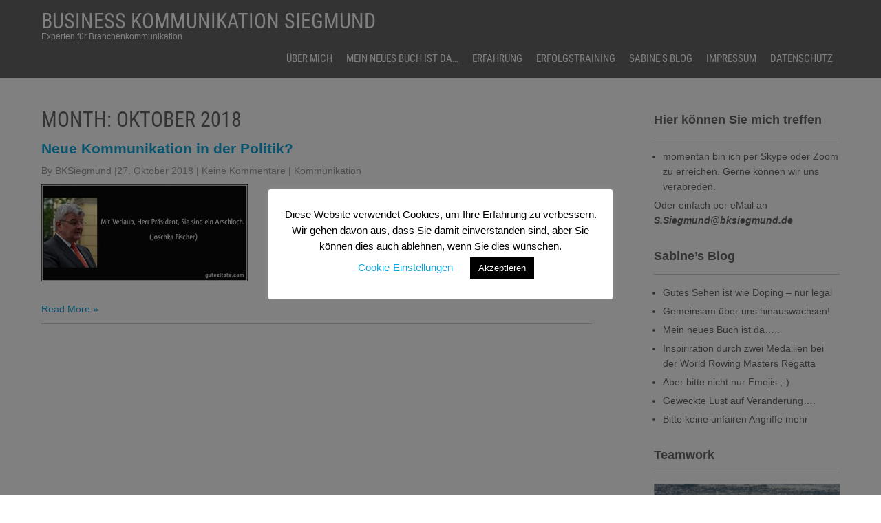

--- FILE ---
content_type: text/css
request_url: https://www.bksiegmund.de/wp-content/cache/autoptimize/css/autoptimize_single_1ad7e1a616ec1182fe213f5ca59d6f5a.css?ver=1.0
body_size: 2963
content:
*{margin:0;padding:0;outline:none}body{margin:0;padding:0;-ms-word-wrap:break-word;word-wrap:break-word;background-color:#fff;position:relative;font:14px/22px arial;color:#666}img{margin:0;padding:0;border:none;max-width:100%;height:auto}section img{max-width:100%}h1,h2,h3,h4,h5,h6{margin:0;padding:0 0 5px}p{margin:0;padding:0}a{text-decoration:none;color:#0fa5d9}a:hover{text-decoration:none;color:#666}ul{margin:0 0 0 15px;padding:0}.clear{clear:both}.middle-align{margin:0 auto;padding:0}.wp-caption{margin:0;padding:0;font-size:13px;max-width:100%}.wp-caption-text{margin:0;padding:0}.sticky{margin:0;padding:0}.gallery-caption{margin:0;padding:0}.alignleft,img.alignleft{display:inline;float:left;margin-right:45px;margin-top:4px;margin-bottom:20px;padding:0}.alignright,img.alignright{display:inline;float:right}.aligncenter,img.aligncenter{clear:both;display:block;margin-left:auto;margin-right:auto;margin-top:0}.comment-list .comment-content ul{list-style:none;margin-left:15px}.comment-list .comment-content ul li{margin:5px}.main-container ol{list-style-position:outside;margin-left:20px}.main-container ol li{margin:5px 0}.screen-reader-text{clip:rect(1px,1px,1px,1px);position:absolute !important;height:1px;width:1px;overflow:hidden}.toggleMenu{display:none}.bypostauthor{margin:0;padding:0}section{padding:70px 0;position:relative}h2.section-title{font-weight:700;padding:0 0 15px;text-align:center;text-transform:uppercase;border-bottom:2px solid;display:table;margin-bottom:50px}#slider{width:100%;margin:0;padding:0;position:relative}#slider .top-bar{margin:0;padding:16px 0 20px;position:relative;text-align:center}#slider .top-bar h2{font-weight:900;padding:15px 0 20px;text-align:center;text-transform:uppercase;line-height:55px;border-radius:5px 5px 0 0;font-size:50px;font-family:'Roboto Condensed';background-color:rgba(0,0,0,.5)}#slider .top-bar p{color:#fff;font-weight:400;margin:0 0 10px;line-height:24px;text-align:center;padding-bottom:15px;border-radius:0 0 5px 5px;font-family:'Roboto';font-size:20px;background-color:rgba(0,0,0,.5)}a.read-more,.common_btn{display:inline-block;font:400 16px 'Roboto Condensed',sans-serif;padding:10px 30px;margin-top:21px;border-radius:4px;-moz-border-radius:4px;-webkit-border-radius:4px;-o-border-radius:4px;-ms-border-radius:4px;margin-right:15px;color:#fff}.common_btn{background-color:#1f586b;padding:8px 30px;margin-top:30px;border:2px solid #fff}.main-container{margin:0;padding:0}.header.fixed{position:fixed !important;top:0 !important;margin:0;padding:15px 0;z-index:99}.header .header-inner{margin:0 auto;padding:0;position:relative;width:1160px}.header .header-inner .logo{margin:0;padding:0}.header .header-inner .logo h1{font-weight:700;text-transform:uppercase;padding:0;font-family:'Roboto Condensed';font-size:30px}.header .header-inner .logo a{color:#fff}.header .header-inner .logo p{font-size:12px;color:#fff;font-family:arial}.container{width:1160px;margin:0 auto;padding:0;position:relative}.toggle{display:none}.header{position:absolute;z-index:999;width:100%;height:auto;padding:12px 0;background-color:rgba(0,0,0,.6)}.header .header-inner .nav{margin:0;padding:0;text-align:right;float:right}.header .header-inner .nav ul{float:right;margin:5px 0 0;padding:0;font-family:'Roboto Condensed',sans-serif;font-weight:400;font-size:15px}.header .header-inner .nav ul li{display:inline-block;margin:0;text-transform:uppercase;position:relative}.header .header-inner .nav ul li a{color:#fff;padding:5px 10px;display:block}.header .header-inner .nav ul li a:hover{color:#0fa5d9}@media screen and (min-width:720px){.header .header-inner .nav ul li ul{display:none;z-index:2}.header .header-inner .nav ul li:hover>ul{display:block;background:#000;width:200px;position:absolute;top:20px;left:0;text-align:left}.header .header-inner .nav ul li:hover>ul li{display:block}.header .header-inner .nav ul li:hover ul li ul{display:none}.header .header-inner .nav ul li:hover ul li:hover>ul{display:block;position:absolute;left:200px;top:-5px}.header .header-inner .logo{float:left;margin-top:8px}}.header-widget{margin:0;padding:0;clear:right;color:#fff;text-align:right}.header-widget h4.header-title{font-size:18px;margin:0;padding:0;color:#fff}.header-widget li{display:inline;border-left:1px solid #f1f1f1;padding-left:5px}section#works{padding-bottom:0}.blogposts{width:31.6%;margin:0 2% 2% 0;display:inline-block;visibility:hidden;position:relative}.blogposts h2{color:#302f2f;font-weight:400;font-size:17px;text-transform:uppercase}.blogposts h2 a{color:#302f2f}.cat_comments{color:#fff;margin-top:-55px;position:relative;z-index:999;margin-bottom:25px;opacity:.8;padding:12px 15px}.cat_comments .cat,.cat_comments .comnt{height:26px;line-height:24px;padding:0 0 0 35px}.cat_comments .cat{background:url(//www.bksiegmund.de/wp-content/themes/awesomeone/images/icon_cat.png) no-repeat left top;float:left;width:56%}.cat_comments .comnt{background:url(//www.bksiegmund.de/wp-content/themes/awesomeone/images/icon_comments.png) no-repeat left top;float:right}.cat_comments a{color:#fff}.lastcols{margin-right:0 !important}.see-all-button{border:1px solid #444;display:table;font-size:16px;font-weight:700;margin:50px auto 0;padding:10px 20px;text-align:center;text-transform:uppercase;transition:all .3s ease 0s;color:#f0efef}.see-all-button:hover{background:#ff8a00;border:#ff8a00 solid 1px;color:#fff}.content-area{width:1160px;margin:0 auto;padding:50px 0}.site-main{width:800px;margin:0;padding:0;float:left}#sitefull{width:auto !important}#nosidebar{width:80%;margin:0 auto;float:none;text-align:center}#sidebar{width:270px;margin:0;padding:0;float:right}.copyright-wrapper{position:relative;padding:20px 0;background-color:#2e2e2e;color:#fff}.copyright-wrapper .inner{width:1170px;margin:auto}.footer-menu{float:left;margin:0;padding:0;color:#fff}.copyright ul li,.footer-menu ul li{display:inline-block;margin:0;padding:0 10px 0 0}.footer-menu ul ul{display:none}.copyright{float:right;margin:auto;text-align:right}.wpcf7{margin:0;padding:0;font:400 15px 'Roboto Condensed',sans-serif;color:#fff}.wpcf7 form{margin:0;padding:0}.wpcf7 form span.last{float:none !important}.wpcf7 form input[type=text],.wpcf7 form input[type=email],.wpcf7 form input[type=tel],.wpcf7 form input[type=url],.wpcf7 form input[type=date],.wpcf7 form select,.leftdiv input[type=text],.leftdiv input [type=url],.leftdiv input[type=email],.leftdiv input[type=tel],.wpcf7 form textarea,.rightdiv textarea{width:94%;background-color:#f8f8f8;border:1px solid #e6e5e5;padding:10px;margin-top:15px;font:400 14px 'Roboto Condensed',sans-serif;color:#777}.wpcf7 form textarea,.rightdiv textarea{height:132px}.wpcf7 form input[type=checkbox],.wpcf7 form input[type=radio],.wpcf7 form input[type=file]{margin-top:10px;padding:0}span.wpcf7-list-item{margin:0 15px 0 0 !important}.wpcf7 form input[type=submit],#contact input[type=submit]{font:400 15px 'Roboto Condensed',sans-serif;margin:25px 0 0;padding:5px 20px;border:none;color:#fff;border-radius:4px;-moz-border-radius:4px;-o-border-radius:4px;-webkit-border-radius:4px;cursor:pointer;background-color:#0fa5d9}h1.entry-title,h1.page-title{padding-bottom:20px;font-size:30px;font-family:'Roboto Condensed';font-weight:700;text-transform:uppercase}article.tag-sticky-2{background:#f6f6f6;padding:10px}article img{height:auto}article p{margin:10px 0}.post-date{display:inline}.post-comment{display:inline}.post-categories{display:inline}.post-comment a,.post-categories a{color:#666}.post-tags{display:inline}form.search-form{margin-bottom:15px}input.search-field,.post-password-form input[type=password]{border:1px #eee solid;padding:4px}input.search-submit,.post-password-form input[type=submit]{border:none;color:#fff;padding:4px 10px;cursor:pointer}aside select{width:100%;border:1px solid #ccc;padding:5px 0}aside.widget{margin-bottom:30px}aside.widget ul{list-style:disc;margin-left:13px}.webicon{font-size:20px}#sidebar ul li{margin:5px 0}#sidebar ul li a{color:#666}.comment-list,ol.comment-list{list-style:none;margin-left:0;margin-top:20px;margin-bottom:20px}.comment-list ul,ol.comment-list ul{list-style:none}.comment-list li.comment{margin-top:20px}.comment-list .comment-content h1,.comment-list .comment-content h2,.comment-list .comment-content h3,.comment-list .comment-content h4,.comment-list .comment-content h5,.comment-list .comment-content h6{margin-top:15px}h3.widget-title{font-size:18px;border-bottom:1px solid #ccc;padding-bottom:15px;margin-bottom:15px}.blog-post-repeat{border-bottom:1px solid #ccc;margin-bottom:40px}a.added_to_cart{background:#e1472f;padding:5px;display:inline-block;color:#fff;line-height:1}a.added_to_cart:hover{background:#000}a.button.added:before{content:'' !important}#bbpress-forums ul li{padding:0}#subscription-toggle a.subscription-toggle{padding:5px 10px;display:inline-block;color:#e1472f;margin-top:4px}textarea.wp-editor-area{border:1px #ccc solid}.woocommerce input[type=text],.woocommerce textarea{border:1px #ccc solid;padding:4px}form.woocommerce-ordering select{padding:5px;color:#777}.woocommerce table.shop_table th,.woocommerce-page table.shop_table th{font-family:'Roboto Condensed',san-serif;color:#ff8a00}.woocommerce ul.products li.product .price,.woocommerce-page ul.products li.product .price{color:inherit !important}h1.product_title,p.price{margin-bottom:10px}a.blogthumbs img{width:100%}.hdr_buy_pro{font-size:14px;font-weight:700;line-height:18px}.hdr_buy_pro a{color:#fff;background:#ff8a00;padding:3px 10px}.hdr_buy_pro a:hover{background:#fff;color:#ff8a00}@media screen and (min-width:940px){.hdr_buy_pro{position:absolute;top:0;right:0}}@media screen and (min-width:720px) and (max-width:939px){.hdr_buy_pro{position:absolute;top:28px;right:290px}}@media screen and (max-width:719px){.hdr_buy_pro{display:block;text-align:center;padding-bottom:10px}}.fa:before,fa:after{display:table-cell;vertical-align:middle}.postmeta,.entry-meta{padding:5px 0;color:#999;clear:both}.postmeta a,.entry-meta a{color:#999}.postmeta a:hover,.entry-meta a:hover{color:#c64a4b}.left{float:left}.right{float:right}.clear{clear:both}.breadcrumbs{padding:10px 0;margin-bottom:0}ol.commentlist{list-style:none}#commentform p{margin:5px 0}#commentform label{display:block}#commentform input#email,#commentform input#url,#commentform input#author,#commentform textarea,#commentform input#eazycfc_captcha{max-width:96%;border:1px #ccc solid;padding:5px 2%}#commentform input#submit{font:400 15px 'Roboto Condensed',sans-serif;border:none;padding:5px 10px;color:#fff;display:inline-block}#commentform input#submit:hover{cursor:pointer}.form-allowed-tags{display:none}ul.errormsg{background:#ffe4e4}ul.errormsg li{padding:5px}.entry-content table,.comment-body table{border-collapse:collapse;margin:10px 0}.entry-content table td,.entry-content table th,.comment-body table td,.comment-body table th{padding:10px 5px;text-align:left}.entry-content table th,.comment-body table th{color:#676767;font:normal 18px Oswald;border-bottom:1px #888 solid}.entry-content table td,.comment-body table td{border-bottom:1px #ccc solid}.fvch-codeblock:hover .comment-form-url{display:block !important}.pagination{display:table;clear:both}.pagination ul{list-style:none;margin:20px 0}.pagination ul li{display:inline;float:left;margin-right:5px}.pagination ul li span,.pagination ul li a{background:#333;color:#fff;padding:5px 10px;display:inline-block}.pagination ul li .current,.pagination ul li a:hover{background:#ff8a00}.comment-author.vcard{display:inline-block;margin-right:15px;float:left}.comment-list ul.children li.comment{background-image:none;padding-left:5px}.hrule{border-top:1px #dbdbdb solid;margin-top:15px;padding-bottom:15px}.screen-reader-text{border:0;clip:rect(1px,1px,1px,1px);clip-path:inset(50%);height:1px;margin:-1px;overflow:hidden;padding:0;position:absolute !important;width:1px;word-wrap:normal !important}.screen-reader-text:focus{background-color:#f1f1f1;border-radius:3px;box-shadow:0 0 2px 2px rgba(0,0,0,.6);clip:auto !important;clip-path:none;color:#21759b;display:block;font-size:14px;font-size:.875rem;font-weight:700;height:auto;left:5px;line-height:normal;padding:15px 23px 14px;text-decoration:none;top:5px;width:auto;z-index:100000}#sitemain[tabindex="-1"]:focus{outline:0}

--- FILE ---
content_type: text/css
request_url: https://www.bksiegmund.de/wp-content/cache/autoptimize/css/autoptimize_single_1ad7e1a616ec1182fe213f5ca59d6f5a.css?ver=6.8.3
body_size: 2963
content:
*{margin:0;padding:0;outline:none}body{margin:0;padding:0;-ms-word-wrap:break-word;word-wrap:break-word;background-color:#fff;position:relative;font:14px/22px arial;color:#666}img{margin:0;padding:0;border:none;max-width:100%;height:auto}section img{max-width:100%}h1,h2,h3,h4,h5,h6{margin:0;padding:0 0 5px}p{margin:0;padding:0}a{text-decoration:none;color:#0fa5d9}a:hover{text-decoration:none;color:#666}ul{margin:0 0 0 15px;padding:0}.clear{clear:both}.middle-align{margin:0 auto;padding:0}.wp-caption{margin:0;padding:0;font-size:13px;max-width:100%}.wp-caption-text{margin:0;padding:0}.sticky{margin:0;padding:0}.gallery-caption{margin:0;padding:0}.alignleft,img.alignleft{display:inline;float:left;margin-right:45px;margin-top:4px;margin-bottom:20px;padding:0}.alignright,img.alignright{display:inline;float:right}.aligncenter,img.aligncenter{clear:both;display:block;margin-left:auto;margin-right:auto;margin-top:0}.comment-list .comment-content ul{list-style:none;margin-left:15px}.comment-list .comment-content ul li{margin:5px}.main-container ol{list-style-position:outside;margin-left:20px}.main-container ol li{margin:5px 0}.screen-reader-text{clip:rect(1px,1px,1px,1px);position:absolute !important;height:1px;width:1px;overflow:hidden}.toggleMenu{display:none}.bypostauthor{margin:0;padding:0}section{padding:70px 0;position:relative}h2.section-title{font-weight:700;padding:0 0 15px;text-align:center;text-transform:uppercase;border-bottom:2px solid;display:table;margin-bottom:50px}#slider{width:100%;margin:0;padding:0;position:relative}#slider .top-bar{margin:0;padding:16px 0 20px;position:relative;text-align:center}#slider .top-bar h2{font-weight:900;padding:15px 0 20px;text-align:center;text-transform:uppercase;line-height:55px;border-radius:5px 5px 0 0;font-size:50px;font-family:'Roboto Condensed';background-color:rgba(0,0,0,.5)}#slider .top-bar p{color:#fff;font-weight:400;margin:0 0 10px;line-height:24px;text-align:center;padding-bottom:15px;border-radius:0 0 5px 5px;font-family:'Roboto';font-size:20px;background-color:rgba(0,0,0,.5)}a.read-more,.common_btn{display:inline-block;font:400 16px 'Roboto Condensed',sans-serif;padding:10px 30px;margin-top:21px;border-radius:4px;-moz-border-radius:4px;-webkit-border-radius:4px;-o-border-radius:4px;-ms-border-radius:4px;margin-right:15px;color:#fff}.common_btn{background-color:#1f586b;padding:8px 30px;margin-top:30px;border:2px solid #fff}.main-container{margin:0;padding:0}.header.fixed{position:fixed !important;top:0 !important;margin:0;padding:15px 0;z-index:99}.header .header-inner{margin:0 auto;padding:0;position:relative;width:1160px}.header .header-inner .logo{margin:0;padding:0}.header .header-inner .logo h1{font-weight:700;text-transform:uppercase;padding:0;font-family:'Roboto Condensed';font-size:30px}.header .header-inner .logo a{color:#fff}.header .header-inner .logo p{font-size:12px;color:#fff;font-family:arial}.container{width:1160px;margin:0 auto;padding:0;position:relative}.toggle{display:none}.header{position:absolute;z-index:999;width:100%;height:auto;padding:12px 0;background-color:rgba(0,0,0,.6)}.header .header-inner .nav{margin:0;padding:0;text-align:right;float:right}.header .header-inner .nav ul{float:right;margin:5px 0 0;padding:0;font-family:'Roboto Condensed',sans-serif;font-weight:400;font-size:15px}.header .header-inner .nav ul li{display:inline-block;margin:0;text-transform:uppercase;position:relative}.header .header-inner .nav ul li a{color:#fff;padding:5px 10px;display:block}.header .header-inner .nav ul li a:hover{color:#0fa5d9}@media screen and (min-width:720px){.header .header-inner .nav ul li ul{display:none;z-index:2}.header .header-inner .nav ul li:hover>ul{display:block;background:#000;width:200px;position:absolute;top:20px;left:0;text-align:left}.header .header-inner .nav ul li:hover>ul li{display:block}.header .header-inner .nav ul li:hover ul li ul{display:none}.header .header-inner .nav ul li:hover ul li:hover>ul{display:block;position:absolute;left:200px;top:-5px}.header .header-inner .logo{float:left;margin-top:8px}}.header-widget{margin:0;padding:0;clear:right;color:#fff;text-align:right}.header-widget h4.header-title{font-size:18px;margin:0;padding:0;color:#fff}.header-widget li{display:inline;border-left:1px solid #f1f1f1;padding-left:5px}section#works{padding-bottom:0}.blogposts{width:31.6%;margin:0 2% 2% 0;display:inline-block;visibility:hidden;position:relative}.blogposts h2{color:#302f2f;font-weight:400;font-size:17px;text-transform:uppercase}.blogposts h2 a{color:#302f2f}.cat_comments{color:#fff;margin-top:-55px;position:relative;z-index:999;margin-bottom:25px;opacity:.8;padding:12px 15px}.cat_comments .cat,.cat_comments .comnt{height:26px;line-height:24px;padding:0 0 0 35px}.cat_comments .cat{background:url(//www.bksiegmund.de/wp-content/themes/awesomeone/images/icon_cat.png) no-repeat left top;float:left;width:56%}.cat_comments .comnt{background:url(//www.bksiegmund.de/wp-content/themes/awesomeone/images/icon_comments.png) no-repeat left top;float:right}.cat_comments a{color:#fff}.lastcols{margin-right:0 !important}.see-all-button{border:1px solid #444;display:table;font-size:16px;font-weight:700;margin:50px auto 0;padding:10px 20px;text-align:center;text-transform:uppercase;transition:all .3s ease 0s;color:#f0efef}.see-all-button:hover{background:#ff8a00;border:#ff8a00 solid 1px;color:#fff}.content-area{width:1160px;margin:0 auto;padding:50px 0}.site-main{width:800px;margin:0;padding:0;float:left}#sitefull{width:auto !important}#nosidebar{width:80%;margin:0 auto;float:none;text-align:center}#sidebar{width:270px;margin:0;padding:0;float:right}.copyright-wrapper{position:relative;padding:20px 0;background-color:#2e2e2e;color:#fff}.copyright-wrapper .inner{width:1170px;margin:auto}.footer-menu{float:left;margin:0;padding:0;color:#fff}.copyright ul li,.footer-menu ul li{display:inline-block;margin:0;padding:0 10px 0 0}.footer-menu ul ul{display:none}.copyright{float:right;margin:auto;text-align:right}.wpcf7{margin:0;padding:0;font:400 15px 'Roboto Condensed',sans-serif;color:#fff}.wpcf7 form{margin:0;padding:0}.wpcf7 form span.last{float:none !important}.wpcf7 form input[type=text],.wpcf7 form input[type=email],.wpcf7 form input[type=tel],.wpcf7 form input[type=url],.wpcf7 form input[type=date],.wpcf7 form select,.leftdiv input[type=text],.leftdiv input [type=url],.leftdiv input[type=email],.leftdiv input[type=tel],.wpcf7 form textarea,.rightdiv textarea{width:94%;background-color:#f8f8f8;border:1px solid #e6e5e5;padding:10px;margin-top:15px;font:400 14px 'Roboto Condensed',sans-serif;color:#777}.wpcf7 form textarea,.rightdiv textarea{height:132px}.wpcf7 form input[type=checkbox],.wpcf7 form input[type=radio],.wpcf7 form input[type=file]{margin-top:10px;padding:0}span.wpcf7-list-item{margin:0 15px 0 0 !important}.wpcf7 form input[type=submit],#contact input[type=submit]{font:400 15px 'Roboto Condensed',sans-serif;margin:25px 0 0;padding:5px 20px;border:none;color:#fff;border-radius:4px;-moz-border-radius:4px;-o-border-radius:4px;-webkit-border-radius:4px;cursor:pointer;background-color:#0fa5d9}h1.entry-title,h1.page-title{padding-bottom:20px;font-size:30px;font-family:'Roboto Condensed';font-weight:700;text-transform:uppercase}article.tag-sticky-2{background:#f6f6f6;padding:10px}article img{height:auto}article p{margin:10px 0}.post-date{display:inline}.post-comment{display:inline}.post-categories{display:inline}.post-comment a,.post-categories a{color:#666}.post-tags{display:inline}form.search-form{margin-bottom:15px}input.search-field,.post-password-form input[type=password]{border:1px #eee solid;padding:4px}input.search-submit,.post-password-form input[type=submit]{border:none;color:#fff;padding:4px 10px;cursor:pointer}aside select{width:100%;border:1px solid #ccc;padding:5px 0}aside.widget{margin-bottom:30px}aside.widget ul{list-style:disc;margin-left:13px}.webicon{font-size:20px}#sidebar ul li{margin:5px 0}#sidebar ul li a{color:#666}.comment-list,ol.comment-list{list-style:none;margin-left:0;margin-top:20px;margin-bottom:20px}.comment-list ul,ol.comment-list ul{list-style:none}.comment-list li.comment{margin-top:20px}.comment-list .comment-content h1,.comment-list .comment-content h2,.comment-list .comment-content h3,.comment-list .comment-content h4,.comment-list .comment-content h5,.comment-list .comment-content h6{margin-top:15px}h3.widget-title{font-size:18px;border-bottom:1px solid #ccc;padding-bottom:15px;margin-bottom:15px}.blog-post-repeat{border-bottom:1px solid #ccc;margin-bottom:40px}a.added_to_cart{background:#e1472f;padding:5px;display:inline-block;color:#fff;line-height:1}a.added_to_cart:hover{background:#000}a.button.added:before{content:'' !important}#bbpress-forums ul li{padding:0}#subscription-toggle a.subscription-toggle{padding:5px 10px;display:inline-block;color:#e1472f;margin-top:4px}textarea.wp-editor-area{border:1px #ccc solid}.woocommerce input[type=text],.woocommerce textarea{border:1px #ccc solid;padding:4px}form.woocommerce-ordering select{padding:5px;color:#777}.woocommerce table.shop_table th,.woocommerce-page table.shop_table th{font-family:'Roboto Condensed',san-serif;color:#ff8a00}.woocommerce ul.products li.product .price,.woocommerce-page ul.products li.product .price{color:inherit !important}h1.product_title,p.price{margin-bottom:10px}a.blogthumbs img{width:100%}.hdr_buy_pro{font-size:14px;font-weight:700;line-height:18px}.hdr_buy_pro a{color:#fff;background:#ff8a00;padding:3px 10px}.hdr_buy_pro a:hover{background:#fff;color:#ff8a00}@media screen and (min-width:940px){.hdr_buy_pro{position:absolute;top:0;right:0}}@media screen and (min-width:720px) and (max-width:939px){.hdr_buy_pro{position:absolute;top:28px;right:290px}}@media screen and (max-width:719px){.hdr_buy_pro{display:block;text-align:center;padding-bottom:10px}}.fa:before,fa:after{display:table-cell;vertical-align:middle}.postmeta,.entry-meta{padding:5px 0;color:#999;clear:both}.postmeta a,.entry-meta a{color:#999}.postmeta a:hover,.entry-meta a:hover{color:#c64a4b}.left{float:left}.right{float:right}.clear{clear:both}.breadcrumbs{padding:10px 0;margin-bottom:0}ol.commentlist{list-style:none}#commentform p{margin:5px 0}#commentform label{display:block}#commentform input#email,#commentform input#url,#commentform input#author,#commentform textarea,#commentform input#eazycfc_captcha{max-width:96%;border:1px #ccc solid;padding:5px 2%}#commentform input#submit{font:400 15px 'Roboto Condensed',sans-serif;border:none;padding:5px 10px;color:#fff;display:inline-block}#commentform input#submit:hover{cursor:pointer}.form-allowed-tags{display:none}ul.errormsg{background:#ffe4e4}ul.errormsg li{padding:5px}.entry-content table,.comment-body table{border-collapse:collapse;margin:10px 0}.entry-content table td,.entry-content table th,.comment-body table td,.comment-body table th{padding:10px 5px;text-align:left}.entry-content table th,.comment-body table th{color:#676767;font:normal 18px Oswald;border-bottom:1px #888 solid}.entry-content table td,.comment-body table td{border-bottom:1px #ccc solid}.fvch-codeblock:hover .comment-form-url{display:block !important}.pagination{display:table;clear:both}.pagination ul{list-style:none;margin:20px 0}.pagination ul li{display:inline;float:left;margin-right:5px}.pagination ul li span,.pagination ul li a{background:#333;color:#fff;padding:5px 10px;display:inline-block}.pagination ul li .current,.pagination ul li a:hover{background:#ff8a00}.comment-author.vcard{display:inline-block;margin-right:15px;float:left}.comment-list ul.children li.comment{background-image:none;padding-left:5px}.hrule{border-top:1px #dbdbdb solid;margin-top:15px;padding-bottom:15px}.screen-reader-text{border:0;clip:rect(1px,1px,1px,1px);clip-path:inset(50%);height:1px;margin:-1px;overflow:hidden;padding:0;position:absolute !important;width:1px;word-wrap:normal !important}.screen-reader-text:focus{background-color:#f1f1f1;border-radius:3px;box-shadow:0 0 2px 2px rgba(0,0,0,.6);clip:auto !important;clip-path:none;color:#21759b;display:block;font-size:14px;font-size:.875rem;font-weight:700;height:auto;left:5px;line-height:normal;padding:15px 23px 14px;text-decoration:none;top:5px;width:auto;z-index:100000}#sitemain[tabindex="-1"]:focus{outline:0}

--- FILE ---
content_type: text/css
request_url: https://www.bksiegmund.de/wp-content/cache/autoptimize/css/autoptimize_single_83dc5cf59314e84328540f5376876c49.css?ver=6.8.3
body_size: 1263
content:
@media screen and (max-width:479px){*{box-sizing:border-box}#slider .top-bar{padding:0 20px;top:35px}#slider .top-bar h1{font-size:25px;padding-bottom:25px}#slider .top-bar a{font-size:14px;padding:8px 20px;margin-top:0;width:auto}.arrow-down{display:none}.container{width:auto;padding:0 20px}.header{width:100%;padding:0 20px;position:inherit !important}.logo{float:none;text-align:center}#services-box{width:auto;display:block;margin-left:0;margin-bottom:20px;padding:20px}.blogposts{width:auto;display:block;margin-bottom:30px}.skill{width:auto;float:none;margin-bottom:50px}.team-members{width:auto;float:none}.team-col{width:auto;display:block;float:none;margin-left:0;margin-bottom:20px}.team-col img{min-width:100%}.copyright-wrapper .inner{width:100%}.footer-menu,.copyright{float:none;text-align:center;margin-bottom:10px}.sicons{width:auto}.footer,.copyright{width:auto;padding:0 20px}.copyright-txt,.design-by{text-align:center;float:none}.one_half{width:100%}.message-thumb{width:100%;height:inherit !important}.photobooth .filter-gallery{width:auto}.photobooth .gallery ul li{width:100%}.toggle{display:block}.toggle a{width:100%;color:#fff;background:url(//www.bksiegmund.de/wp-content/themes/awesomeone/css/../images/mobile_nav_right.png) no-repeat right center #000;padding:10px;margin-top:20px;font-size:16px}.toggle a.active{color:#0fa5d9}.nav{display:none}.header .header-inner .nav{float:none;margin:0;position:relative;overflow-x:hidden}.nav ul{background:#000;color:#000;width:100%;float:none !important}.header .header-inner .nav ul li{border-top:1px #303030 solid;display:block;float:none;text-align:left}.nav ul li a{padding:5px 10px;display:block;color:#000}.nav ul li a:hover{color:#ff8a00}.nav ul li ul,.nav ul li ul ul{display:block !important}.nav ul li ul li a:before{content:"\00BB \00a0"}.nav ul li ul li a{padding-left:20px !important}.nav ul li ul li ul li a{padding-left:30px !important}.header .header-inner{width:100%;padding:15px 0}.header .header-inner .logo{float:none}#slider .top-bar p{display:none}.content-area{width:auto;margin:0 20px;padding:50px 0}.site-main{width:auto;margin:0;padding:0;float:none}#sidebar{width:auto;margin:60px 0 0;padding:0;float:none}.nivo-caption{top:0 !important;display:none !important}#slider .top-bar{top:24px !important}#slider .top-bar h2{font-size:35px !important;padding-bottom:10px !important}a.contact{margin-top:5px !important;font-size:12px !important}.nivo-directionNav a{top:73% !important}.bx-controls-direction{display:none}#aboutsec .cont-fix{width:auto;float:none;padding:70% 0 60px}#contactform_main .leftdiv,#contactform_main .rightdiv{width:auto;float:none}.one_half,.one_third,.two_third,.one_fourth,.three_fourth,.one_fifth,.four_fifth{float:none;position:inherit !important}.services,.blogposts{visibility:visible}}@media screen and (max-width:719px) and (min-width:480px){*{box-sizing:border-box}#slider .top-bar{padding:0 20px;top:60px}#slider .top-bar h1{font-size:30px;padding-bottom:5px}#slider .top-bar a{font-size:18px;padding:8px 20px;margin-top:20px}.arrow-down{display:none}.container{width:auto;padding:0 20px}.header{padding:0 20px;position:inherit !important}.logo{float:none;text-align:center}#services-box{width:auto;display:block;margin-bottom:20px;padding:20px}.blogposts{width:auto;display:block;margin-bottom:30px}.skill{width:auto;float:none;margin-bottom:50px}.team-members{width:auto;float:none}.team-col{width:auto;display:block;float:none;margin-left:0;margin-bottom:20px}.team-col img{min-width:100%}.sicons{width:auto}.footer,.copyright{width:auto;padding:0 20px}.copyright-txt,.design-by{text-align:center;float:none}.one_half{width:100%}.message-thumb{width:100%;height:inherit !important}.photobooth .filter-gallery{width:auto}.photobooth .gallery ul li{width:100%}.toggle{display:block}.toggle a{width:100%;color:#fff;background:url(//www.bksiegmund.de/wp-content/themes/awesomeone/css/../images/mobile_nav_right.png) no-repeat right center #000;padding:10px;margin-top:20px;font-size:16px}.toggle a.active{color:#0fa5d9}.nav{display:none}.header .header-inner .nav{float:none;margin:0;position:relative;overflow-x:hidden}.nav ul{background:#000;color:#000;width:100%;float:none !important}.header .header-inner .nav ul li{border-top:1px #303030 solid;display:block;float:none;text-align:left}.nav ul li a{padding:5px 10px;display:block;color:#000}.nav ul li a:hover{color:#ff8a00}.nav ul li ul li a:before{content:"\00BB \00a0"}.nav ul li ul li a{padding-left:20px !important}.nav ul li ul li ul li a{padding-left:30px !important}.header .header-inner{width:100%;padding:15px 0}.header .header-inner .logo{float:none}a.arrow-down,#slider .top-bar p{display:none}#prevslide,#nextslide{top:0}.copyright-wrapper .inner{width:100%}.footer-menu,.copyright{float:none;text-align:center;margin-bottom:10px}.content-area{width:auto;margin:0 20px;padding:50px 0}.site-main{width:auto;margin:0;padding:0;float:none}#sidebar{width:auto;margin:60px 0 0;padding:0;float:none}.nivo-caption{top:0 !important;width:80% !important;height:90%}#slider .top-bar{top:35px !important}#slider .top-bar h2{font-size:24px !important;padding-bottom:10px !important;line-height:35px}a.contact{margin-top:5px !important;font-size:12px !important}.nivo-directionNav a{top:39% !important}.bx-controls-direction{display:none}#aboutsec .cont-fix{width:auto;float:none;padding:70% 0 60px}#contactform_main .leftdiv,#contactform_main .rightdiv{width:auto;float:none}.one_half,.one_third,.two_third,.one_fourth,.three_fourth,.one_fifth,.four_fifth{float:none;position:inherit !important}.services,.blogposts{visibility:visible}}@media screen and (max-width:899px) and (min-width:320px){.fourbox{width:auto;float:none;margin:0 0 20px;padding-bottom:20px}.photobooth .filter-gallery ul li{margin-bottom:10px}.cat_comments{height:auto}#contact .column-2,#contact .column-2.last_column{width:100%;float:none;margin:0 0 20px}#aboutsec .last_column{width:100%;margin-right:0}}@media screen and (max-width:999px) and (min-width:720px){*{box-sizing:border-box}.container{width:auto;padding:0 20px}.header{padding:0 20px}#services-box{width:47%;display:inline-block;margin-bottom:20px;margin-left:2% !important;padding:20px}.blogposts{width:47%;display:inline-block;margin-bottom:30px}.skill{width:auto;float:none;margin-bottom:50px}.team-members{width:auto;float:none}.team-col{width:44.69%;float:left;margin:0 18px 40px}.team-col img{min-width:100%}.sicons{width:94%;margin:auto}.footer,.copyright{width:auto;padding:0 20px}.one_half{width:100%}.message-thumb{width:100%;height:inherit !important}.photobooth .filter-gallery{width:auto}.photobooth .gallery ul li{width:48%}.header{padding:12px 0}.header .header-inner{width:95%}.logo{float:left}.header-widget,.nav{float:right}.content-area{width:auto;margin:0 20px;padding:50px 0}.site-main{width:60%;margin:0;padding:0;float:left}#sidebar{width:35%;margin:0;padding:0;float:right}.nivo-caption{top:0 !important;height:100% !important}#slider .top-bar{top:80px !important;margin-bottom:0}a.read-more,.common_btn{margin-top:10px}#slider .top-bar p{font-size:16px !important;line-height:20px !important}#slider .top-bar h2{font-size:35px !important;padding-bottom:10px !important;line-height:34px}a.contact{margin-top:15px !important;font-size:18px !important}.nivo-directionNav a{top:42% !important}#aboutsec .last_column{width:100%;margin-right:0}#aboutsec .cont-fix{width:auto;float:none;padding:70% 0 60px}.fourbox{width:44.5%;margin:0 5% 5% 0}.bx-controls-direction{display:none}.copyright-wrapper .inner{width:95%;margin:auto}.one_half,.one_third,.two_third,.one_fourth,.three_fourth,.one_fifth,.four_fifth{float:none;position:inherit !important}}@media screen and (min-width:1000px){.header .header-inner .nav ul li ul li{display:block;position:relative;float:none}.header .header-inner .nav ul li ul li a{color:#fff;display:block;padding-top:10px;padding-bottom:10px;border-bottom:1px #313131 solid}}@media screen and (min-width:1000px) and (max-width:1159px){.header .header-inner,.container,.copyright-wrapper .inner{width:95%}.nivo-caption{top:17% !important;height:auto !important}#aboutsec .cont-fix{width:auto !important}.cat_comments .cat{width:48%}.testimonials{width:90%;margin:0 auto}.bx-wrapper,.content-area{width:95%}.site-main{width:65%}#sidebar{width:28%}}

--- FILE ---
content_type: text/css
request_url: https://www.bksiegmund.de/wp-content/cache/autoptimize/css/autoptimize_single_2ceb845bc3186fad018ccd012ea5c1a9.css?ver=6.8.3
body_size: 466
content:
.slider-main{position:relative}.nivoSlider{position:relative;width:100%;height:auto;overflow:hidden}.nivoSlider img{position:absolute;top:0;left:0;max-width:none}.nivo-main-image{display:block !important;position:relative !important;width:100% !important}.nivoSlider a.nivo-imageLink{position:absolute;top:0;left:0;width:100%;height:100%;border:0;padding:0;margin:0;z-index:6;display:none;background:#fff;filter:alpha(opacity=0);opacity:0}.nivo-slice{display:block;position:absolute;z-index:5;height:100%;top:0}.nivo-box{display:block;position:absolute;z-index:5;overflow:hidden}.nivo-box img{display:block}.nivo-caption{position:absolute;left:18%;top:31%;color:#fff;width:65%;z-index:8;padding:5px 10px;overflow:hidden;display:none;-webkit-box-sizing:border-box;-moz-box-sizing:border-box;box-sizing:border-box;height:350px}.nivo-caption p{padding:5px;margin:0}.nivo-html-caption{display:none}.nivo-directionNav a{position:absolute;top:50%;z-index:9;cursor:pointer}a.nivo-prevNav{left:0;background-position:-57px 0;border-radius:0 3px 3px 0}a.nivo-nextNav{right:0;background-position:-41px 0 !important;border-radius:3px 0 0 3px}.nivo-controlNav{text-align:center;padding:15px 0;position:absolute;text-align:center;width:100%;bottom:0;z-index:9}.nivo-controlNav a{cursor:pointer;box-shadow:1.5px 1.5px 0px #000 inset;-moz-box-shadow:1.5px 1.5px 0px #000 inset;-webkit-box-shadow:1.5px 1.5px 0px #000 inset;-o-box-shadow:1.5px 1.5px 0px #000 inset}.nivo-controlNav a{border:0 none;display:inline-block;height:15px;margin:0 4px;text-indent:-9999px;width:15px;border-radius:15px;-moz-border-radius:15px;-webkit-border-radius:15px;-o-border-radius:15px}.nivo-controlNav a.active{font-weight:700;background-position:0 -21px}.nivo-directionNav a{border:0 none;display:block;height:43px;opacity:0;text-indent:-9999px;transition:all .2s ease-in-out 0s;width:43px}.slider-main:hover .nivo-directionNav a{opacity:.8}.nivo-directionNav a{background:url(//www.bksiegmund.de/wp-content/themes/awesomeone/css/../images/slide-nav.png) no-repeat scroll 0 0 #373a3f}